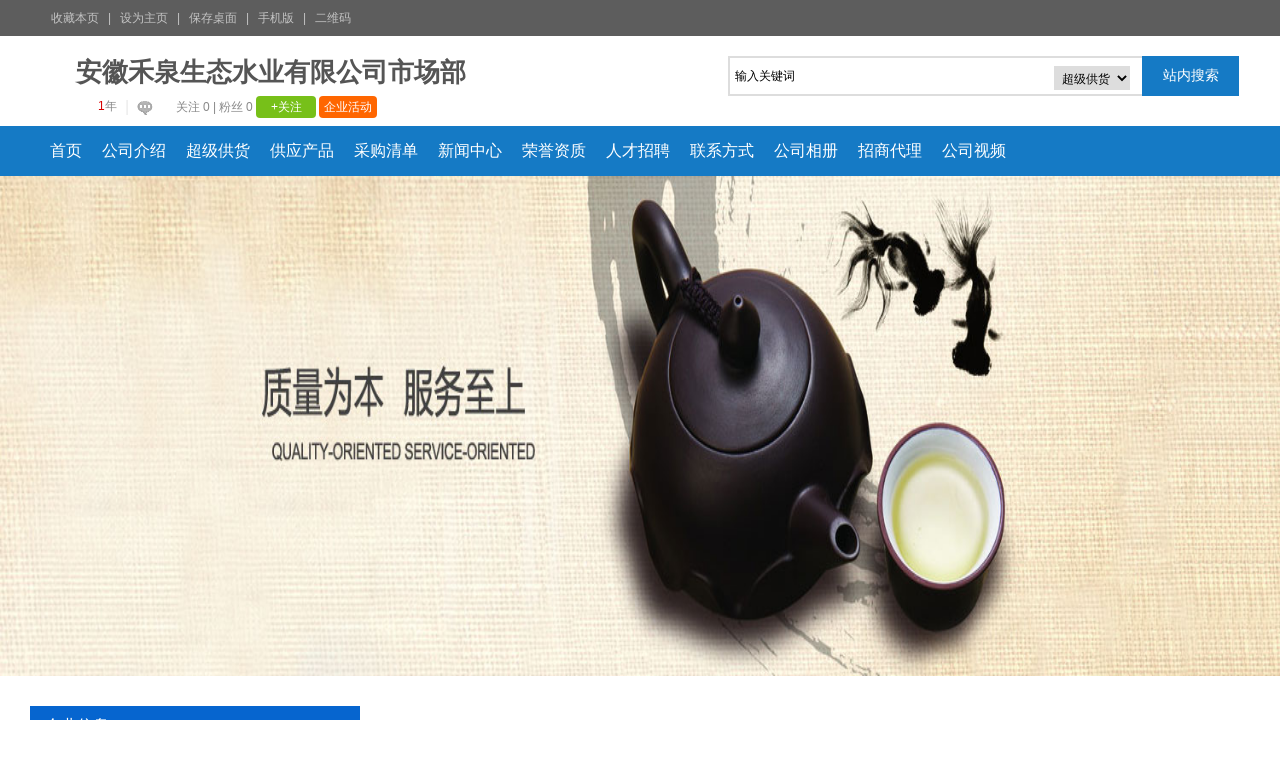

--- FILE ---
content_type: text/html;charset=UTF-8
request_url: https://www.zsq360.com/index.php?homepage=u1673255530&file=brand
body_size: 3373
content:
<!DOCTYPE html PUBLIC "-//W3C//DTD XHTML 1.0 Transitional//EN" "http://www.w3.org/TR/xhtml1/DTD/xhtml1-transitional.dtd">
<html xmlns="http://www.w3.org/1999/xhtml">
<head>
<meta http-equiv="Content-Type" content="text/html;charset=UTF-8"/>
<title>安徽禾泉生态水业有限公司市场部</title>
<meta name="keywords" content="安徽禾泉生态水业有限公司市场部,袋装饮用水"/><meta name="generator" content="DESTOON B2B - www.destoon.com"/>
<meta name="template" content="homepage205"/>
<meta http-equiv="mobile-agent" content="format=html5;url=https://www.zsq360.com/index.php?homepage=u1673255530&file=brand">
<link rel="stylesheet" type="text/css" href="https://www.zsq360.com/company/skin/common.css"/>
<link rel="stylesheet" type="text/css" href="https://www.zsq360.com/company/skin/home205/style.css"/>
<script type="text/javascript">window.onerror= function(){return true;}</script><script type="text/javascript" src="https://www.zsq360.com/lang/zh-cn/lang.js"></script>
<script type="text/javascript" src="https://www.zsq360.com/file/script/config.js"></script>
<script type="text/javascript" src="https://www.zsq360.com/file/script/jquery.js"></script>
<script type="text/javascript" src="https://www.zsq360.com/file/script/common.js"></script>
<script type="text/javascript" src="https://www.zsq360.com/file/script/page.js"></script>
<script type="text/javascript" src="https://www.zsq360.com/file/script/homepage.js"></script>
<script type="text/javascript">
GoMobile('https://www.zsq360.com/index.php?homepage=u1673255530&file=brand');
</script>
<link href="https://www.zsq360.com/company/skin/home205/base.css" rel="stylesheet" />
<link href="https://www.zsq360.com/company/skin/home205/blue.css" rel="stylesheet" />    
</head>
<body>
    <div class="head_bar">
        <div class="w1190">
            <div class="fl_l hide_yc">
<script type="text/javascript">addFav('收藏本页');</script> | 
<a href="https://www.zsq360.com/index.php?homepage=u1673255530" onclick="javascript:try{this.style.behavior='url(#default#homepage)';this.setHomePage(location.href);}catch(e){}return false;">设为主页</a>
| <a href="https://www.zsq360.com/api/shortcut.php?itemid=28198" rel="nofollow">保存桌面</a>
 | <a href="javascript:Go('https://www.zsq360.com/mobile/index.php?moduleid=4&username=u1673255530');">手机版</a> | <a href="javascript:Dqrcode();">二维码</a></div>
      <div id="destoon_qrcode" style="display:none;"></div>        </div>
    </div>
  
    <div class="top_search_wrap">
        <div class="w1200">
            <h1>
 
</h1>
            <div class="top_comp">
              <h2>安徽禾泉生态水业有限公司市场部</h2>
                <span class="xxt"><i>1</i>年</span>
                <span class="line">|</span>
                <a href="https://www.zsq360.com/member/chat.php?touser=u1673255530" target="_blank" rel="nofollow"><img src="https://www.zsq360.com/api/online.png.php?username=u1673255530&style=0" title="点击交谈/留言" alt="" align="absmiddle" onerror="this.src=DTPath+'file/image/web-off.gif';"/></a>                <span style="width:200px;padding-left:20px;line-height:20px;color:#888;">
  <i>关注 0</i> | 
  <i>粉丝 0</i>
  <input type="button" value="+关注" style="background:#77C019;color:#FFFFFF;width:60px;line-height:22px;border:none;border-radius:4px;text-align:center;" onclick="GZ('u1673255530');"/>  <input type="button" value="企业活动" style="padding:0 5px;background:#f60;color:#FFFFFF;line-height:22px;border:none;border-radius:4px;text-align:center;" onclick="Go('https://www.zsq360.com/index.php?homepage=u1673255530&file=exhibit');"/>
</span>            <a href="https://www.zsq360.com/form/show.php?itemid=7"><mark></amark></a></div>
            <div class="mem_search" style="position:relative;">
<form action="https://www.zsq360.com/company/home.php" onsubmit="return check_kw();">
<input type="hidden" name="action" value="search"/>
<input type="hidden" name="homepage" value="u1673255530"/>
<div class="search_box">
<input type="text" name="kw" value="输入关键词"  class="text" id="kw"  onfocus="if(this.value=='输入关键词')this.value='';"  maxlength="30" />
<input type="submit" value=" 站内搜索 "   class="submit border_line"/>
</div>
<div style="position:absolute;top:10px;right:110px;">
<select name="file">
<option value="mall">超级供货</option><option value="sell">供应产品</option><option value="buy">采购清单</option><option value="news">新闻中心</option><option value="job">人才招聘</option><option value="photo">公司相册</option><option value="info">招商代理</option><option value="video">公司视频</option></select>
</div>
</form>
            </div>
        </div>
    </div>
<!-- 导航 -->
<div class="mem_nav">
    <div class="w1200">
        <ul>
<li class=""><a href="https://www.zsq360.com/index.php?homepage=u1673255530">首页</a></li>
<li class=""><a href="https://www.zsq360.com/index.php?homepage=u1673255530&file=introduce">公司介绍</a></li>
<li class=""><a href="https://www.zsq360.com/index.php?homepage=u1673255530&file=mall">超级供货</a></li>
<li class=""><a href="https://www.zsq360.com/index.php?homepage=u1673255530&file=sell">供应产品</a></li>
<li class=""><a href="https://www.zsq360.com/index.php?homepage=u1673255530&file=buy">采购清单</a></li>
<li class=""><a href="https://www.zsq360.com/index.php?homepage=u1673255530&file=news">新闻中心</a></li>
<li class=""><a href="https://www.zsq360.com/index.php?homepage=u1673255530&file=honor">荣誉资质</a></li>
<li class=""><a href="https://www.zsq360.com/index.php?homepage=u1673255530&file=job">人才招聘</a></li>
<li class=""><a href="https://www.zsq360.com/index.php?homepage=u1673255530&file=contact">联系方式</a></li>
<li class=""><a href="https://www.zsq360.com/index.php?homepage=u1673255530&file=photo">公司相册</a></li>
<li class=""><a href="https://www.zsq360.com/index.php?homepage=u1673255530&file=info">招商代理</a></li>
<li class=""><a href="https://www.zsq360.com/index.php?homepage=u1673255530&file=video">公司视频</a></li>
       </ul>
    </div>
</div>
<!-- 轮播 -->
<!------------------------------->
<div class="bannerlist-container" data-inset="bannrShow" data-height="500" id="focusPicDIV">
  <ul>
  <li><a href='javascript:void(0);'><img src="https://www.zsq360.com/company/skin/home205/banner.jpg" width="100%" height="500px"/></a></li>
  </ul>
</div>
<div class="m_b30"></div>
<!-------------------------------->
<div class="m_b30"></div>
<div class="w1200 m_b30 clearfix">
<div class="left_side"><div class="m_b30 model_box">
            <div class="l_hd">
                <span class="adorn"></span><a>企业信息</a>
            </div>
            <div class="com_ifo">
                <h3>安徽禾泉生态水业有限公司市场部</h3>
                <dl>
                    <dt>信用指数</dt>
                    <dd class="level">0</dd>
                    <dt>企业类型</dt>
                    <dd>企业单位</dd>
                    <dt>经营模式</dt>
                    <dd>制造商,服务商</dd>
                    <dt>主营产品</dt>
                    <dd>袋装饮用水</dd>
                </dl>
            </div>
        </div>
<div class="m_b30 model_box">
<div class="l_hd"><span class="adorn"></span>新闻中心</div>
<div class="links">
<ul>
<li>暂无新闻</li>
</ul>
</div>
</div>
        <div class="m_b30 model_box">
            <div class="l_hd"><span class="adorn"></span>产品分类</div>
            <div class="product_nav">
 <dl>
<dt>暂无分类</dt>
                </dl>
 </div>
        </div><div class="m_b30 model_box" style="display:none">
            <div class="search_inside">
  <div class="search_t">
<form action="https://www.zsq360.com/company/home.php" onsubmit="return check_kw();">
<div class="search_type">
<select name="file">
<option  value="mall">超级供货</option><option  value="sell">供应产品</option><option  value="buy">采购清单</option><option  value="news">新闻中心</option><option  value="job">人才招聘</option><option  value="photo">公司相册</option><option  value="info">招商代理</option><option  value="video">公司视频</option></select>
</div>
<input type="hidden" name="action" value="search"/>
<input type="hidden" name="homepage" value="u1673255530"/>
<input type="text" name="kw" value="输入关键词" size="25" id="kw" class="inp" onfocus="if(this.value=='输入关键词')this.value='';"/>
<input type="submit" value=" 产品搜索 "class="btn"/>
</form>
</div>
</div>
</div><div class="m_b30 model_box">
<div class="l_hd"><span class="adorn"></span>友情链接</div>
<div class="links">
<ul>
 <li>暂无链接</li>
</ul>
</div>
</div>
</div>
<div class="right_side">
<div class="dsn" id="pos_show">您当前的位置：<a href="https://www.zsq360.com/index.php?homepage=u1673255530">首页</a> &raquo; <a href=""></a></div>
<div class="m_b30 con_box">
<div class="r_hd"></div>
 <div class="brief_con">
<table cellpadding="0" cellspacing="0" width="100%">
</table>
<div class="pages"><label title="共0条">第<em>1</em>页/共<span>0</span>页</label>&nbsp;&nbsp;<a href="https://www.zsq360.com/index.php?homepage=u1673255530&file=brand&page=1">&nbsp;首页&nbsp;</a> <a href="https://www.zsq360.com/index.php?homepage=u1673255530&file=brand&page=1">&nbsp;下一页&nbsp;</a><input type="hidden" id="destoon_next" value="https://www.zsq360.com/index.php?homepage=u1673255530&file=brand&page=1"/> <input type="hidden" id="destoon_previous" value="https://www.zsq360.com/index.php?homepage=u1673255530&file=brand&page=0"/><a href="https://www.zsq360.com/index.php?homepage=u1673255530&file=brand&page=0">&nbsp;上一页&nbsp;</a> <a href="https://www.zsq360.com/index.php?homepage=u1673255530&file=brand&page=0">&nbsp;尾页&nbsp;</a> <cite></cite><input type="text" class="pages_inp" id="destoon_pageno" value="1" onkeydown="if(event.keyCode==13 && this.value) {window.location.href='https://www.zsq360.com/index.php?homepage=u1673255530&file=brand&page={destoon_page}'.replace(/\{destoon_page\}/, this.value);return false;}"> <input type="button" class="pages_btn" value="GO" onclick="if(Dd('destoon_pageno').value>0)window.location.href='https://www.zsq360.com/index.php?homepage=u1673255530&file=brand&page={destoon_page}'.replace(/\{destoon_page\}/, Dd('destoon_pageno').value);"/></div>
</div>
</div>
</div>
</div>
    <div class="w1200 clearfix">
 
<div class="foot" id="foot">
<div>
&copy;2026 安徽禾泉生态水业有限公司市场部 版权所有&nbsp;&nbsp;
技术支持：<a href="https://www.zsq360.com/" target="_blank">你喝酒我买单</a>&nbsp;&nbsp;
访问量:3319&nbsp;&nbsp;<a href="https://www.zsq360.com/index.php?homepage=u1673255530">网站首页</a>&nbsp;&nbsp;
<a href="https://www.zsq360.com/member/">管理入口</a>&nbsp;&nbsp;
<a href="http://www.beian.miit.gov.cn" target="_blank"></a>
</div>
</div>
 </div>
 <script type="text/javascript" src="https://www.zsq360.com/company/skin/home205/slide.js"></script>
<script type="text/javascript" src="https://www.zsq360.com/company/skin/home205/shop10.js"></script>
 <script type="text/javascript">Dd('position').innerHTML = Dd('pos_show').innerHTML;</script>
</body>
</html>

--- FILE ---
content_type: text/css
request_url: https://www.zsq360.com/company/skin/home205/base.css
body_size: 3708
content:
@charset "utf-8";
/* CSS Document */
html {color:#000;overflow-y:scroll;}
html,body{height:100%; background:#fff;font: 12px/1.5 Helvetica,Tahoma,Arial,"宋体b8b\4f53",sans-serif;}
body, div, dl, dt, dd, ul, ol, li, h1, h2, h3, h4, h5, h6, pre, code, form, fieldset, legend, input, button, textarea, p, blockquote, th, td {margin:0;padding:0;}
table {border-collapse:collapse;border-spacing:0;font-size:inherit;font:100%;}
fieldset, img {border:none;}
img {-webkit-transition: -webkit-transform .2s linear;-moz-transition: -moz-transform .2s linear;-o-transition: -o-transform .2s linear;}
address, caption, cite, code, dfn, em, strong, th, var,i {font-style:normal;font-weight:normal;}
thead {display: table-header-group;vertical-align: middle;border-color: inherit;}
li {list-style:none;}
caption, th {text-align:left;}
q:before, q:after {content:'';}
abbr, acronym {border:none;font-variant:normal;}
sup {vertical-align:text-top;}
sub {vertical-align:text-bottom;}
input, button, textarea, select {font-family:inherit;font-size:inherit;font-weight:inherit;*font-size:100%;}
legend {color:#000;}
ins {text-decoration: none;}
del {text-decoration: line-through;}
small {font-size:100%;}
body {font:12px/1.5  simsun,Tahoma, Helvetica, Arial, sans-serif;line-height:1.231;}
select, input, button, textarea {font:100% Tahoma, Helvetica, Arial, sans-serif; border: none;}
pre, code, kbd, samp, tt {font-family:'Courier New', Courier, monospace;}
h1 {font-size:18px;}
h2 {font-size:16px;}
h3 {font-size:14px;}
h4 {font-size:12px;}
h5 {font-size:12px;}
h3 {font-size:12px;}
h1, h2, h3, h4, h5, h6, strong {font-weight:bold;}
a:link,a:visited {color:#000;text-decoration:none;}
a:hover,a:active {color:#000;text-decoration:underline;}
abbr, acronym {border-bottom:1px dotted;cursor:help;}
del {text-decoration:line-through;}
hr {color:#D1D7DC;background-color:#D1D7DC;border:none;height:1px;}
input[type="checkbox"] {margin: 0 2px 1px 3px;vertical-align: middle;}
*+html input[type="checkbox"] {margin: 0;}
input[type="text"],input[type="password"] {margin: 0 3px;*margin: -1px 3px -1px;padding: 3px 2px 0 3px;height: 16px;border: 1px solid #a7a6aa;background-color:#FFFFFF;}
input[type="image"]{vertical-align:middle;}
input[type="radio"] {margin: 0 2px 1px 3px;vertical-align: middle;}
*+html input[type="radio"] {margin: 0;}
* html input.text,* html input.password {margin: -1px 3px -1px;padding: 3px 2px 0 2px;height: 16px;border: 1px solid #a7a6aa;background-color:#FFFFFF;}
* html input.checkbox {margin: 0 0 -2px -1px;vertical-align: middle;}
* html input.radio {margin: 0 0 -2px -1px;vertical-align: middle;}
* html input.file {height: 20px;margin: -1px 3px -1px;}
* html fieldset label {vertical-align: bottom;}
textarea{margin: 0 3px;*margin: -1px 3px -1px;padding: 3px 2px 0 2px;width: 50%;height: 5em;border:1px solid #ccc;background-color:#f7f7f7;font-size:12px;}
button{background-color:#eee;border-top:1px solid #f0f0f0;border-left:1px solid #f0f0f0;border-bottom:1px solid #ccc;border-right:1px solid #ccc;height:20px;line-height:18px;font-size:12px;color:#000;overflow:visible;padding:0 10px;}
html[xmlns] button{padding-left:10px;padding-right:10px;}

.clearfix{clear:both;zoom:1;}
.clearfix:after{content: "";clear: both;display: block;visibility: hidden; height: 0;}
.w1190{width:1190px;margin:auto;}
.w1200{width:1200px;margin:auto;}
.hidden{display:none;}

::-webkit-input-placeholder { color:#bfbfbf; }
::-moz-placeholder { color:#bfbfbf; } /* firefox 19+ */
:-ms-input-placeholder { color:#bfbfbf; } /* ie */
input:-moz-placeholder { color:#bfbfbf; }










.fl_l{ float:left;}
.fl_r{ float:right;}
.m_t10{margin-top:10px;}
.m_t20{margin-top:20px;}
.main{ zoom:1;}
.h42{ height:42px;}











.head_bar{ background:#5d5d5d; width:100%; height:36px; line-height:36px; color:#c3c3c3;font-family:Helvetica,"宋体";}
.head_bar a{ margin:0 6px;}
.head_bar a:link,.head_bar a:visited {color:#c3c3c3;text-decoration:none;}
.head_bar a:hover,.head_bar a:active {color:#ff3900;text-decoration:none;}
.hide_yc{}

.top_nav{ width:100%; height:46px; line-height:46px; border-bottom:1px solid #efefef; color:#e8e8e8; box-shadow:0px 2px 8px rgba(100,100,100,.1); overflow:hidden;font-family:Helvetica,"宋体";}
.top_nav a{ margin:0 5px;}
.top_nav a:link,.top_nav a:visited {color:#868686;text-decoration:none;}
.top_nav a:hover,.top_nav a:active {color:#ff3900;text-decoration:none;}


.top_box{ height:115px;}
.top_box h1{ margin-top:36px; float:left;}
.top_box h2{ margin-top:36px; float:left; margin-left:15px;}


.searchbar { width: 630px;height: 64px; float:right; margin-top:24px;}
.search-tab {width: 630px;}
.search-tab li{float: left; height: 27px; line-height: 27px; font-size: 12px; margin: 0 7px; color:#e2e2e2;}
.search-tab li a {height: 27px; text-decoration:none;}
.search-tab a:link,.search-tab a:visited {color:#222;text-decoration:none;}
.search-tab a:hover,.search-tab a:active {color:#ff3900;text-decoration:none;}
.search-tab li.selected a{color: #ff3900}
.search-main { width: 630px; height: 40px; background-color: #ddd;}
.search-main input {float: left; outline:none;}
.search-main .text{padding: 0 0 0 5px; margin:2px 0 2px 2px; width:525px;height: 36px;line-height: 36px; border:none; background-color: #fff;}
.search-main .submit {margin: 0;width:98px; height: 40px;border: 0; cursor: pointer;background: #ff500b;font-size: 14px; color: #fff; font-family: 'Microsoft YaHei';}



.footer{ background:#2c2c2c; padding:40px 0 5px 0; display:inline-block; width:100%;}
.footer .foot_logo{ float:left; width:275px;}
.footer .foot_logo span{font-family: 'Microsoft YaHei'; font-size:18px; color:#848484; display:block; margin-top:40px;}
.footer .foot_logo b{ font-size:24px;color:#848484; display:block; margin-top:5px; font-family:'Georgia';}
.footer .foot_right{ width:915px; float:right;}
.footer .help{ width:100%; display:inline-block; margin-bottom:15px;}
.footer .help dl{ float:left; width:16.66%;}
.footer .help dt{ width:100%; display:block; font-size:14px; line-height:30px; border-bottom:1px solid #383838; color:#b5b5b5;}
.footer .help dt a{ color:#b5b5b5; text-decoration:none;}
.footer .help dd { display:block; padding-top:5px;}
.footer .help dd a{ display:block; line-height:26px; font-size:12px; color:#888; text-decoration:none;}
.footer .help dd img{ margin-top:8px;}
.footer .help a:hover{ color:#ff3900}
.footer .f_link{ padding-top:16px;border-top:1px solid #383838; width:auto; color:#666; line-height:24px;}
.f_link a:link,.f_link a:visited {color:#666;text-decoration:none;}
.f_link a:hover,.f_link a:active {color:#ff3900;text-decoration:none;}
.footer p{ color:#666; font-size:12px; line-height:24px;}
.footer p a{color:#666; margin-right:15px; text-decoration:none;}
.footer p a img{ vertical-align:middle;}
.footer .footheight{ clear:both; margin-top:20px;}
.footer .footheight a{ background:url(http://img.shoes.net.cn/footpic.png) no-repeat; height:30px; display:inline-block;}
.footer .footheight a.item1{ width:73px; background-position:0 0;}
.footer .footheight a.item2{ width:90px; background-position:-79px 0;}
.footer .footheight a.item3{ width:73px; background-position:-175px 0;}
.footer .footheight a.item4{ width:178px; background-position:-255px 0;}
.footer .footheight a.item5{ width:111px; background-position:-442px 0;}


.copy{ clear:both; text-align:center;}
.copy p{ color:#666; font-family:Helvetica,"宋体"}







/* 公用翻页组件*/
.pag_pages { display:block; text-align:center; margin-top:20px; margin-bottom:40px;}
.pag_pages a{display:inline-block; border:1px solid #e5e3e5; margin-right:7px; padding:0px 10px; line-height:26px; background:#fcfafc; font-size:16px;}
.pag_pages a:hover{ background:#ff3900; border:1px solid #ff3900; text-decoration:none;}
.pag_pages a.current{ background:#fef7fb; border:1px solid #ff3900; text-decoration:none;color:#ff3900;}
.pag_pages a:link,.pag_pages a:visited{ color:#666666;}
.pag_pages a:hover,.pag_pages a:active{color:#fff;}
.pag_pages .current:link{color:#ff3900;}
.pag_pages em{ color:#666; width:135px; display:inline-table;}
.pag_pages .num_input{ width:25px; line-height:22px; height:22px; border:1px solid #e5e3e5;}
.pag_pages .jump{ width:52px; height:26px; background:url(http://img.shoes.net.cn/jump.png) no-repeat; border:none; margin-top:1px; float:right; cursor:pointer;}

.pag_pages em {position:relative;}
.pag_pages em .below{ font-size:12px; position:absolute;background: #ffd;padding: 0 5px 0 5px;text-align:left;color: #c00;line-height: 19px;white-space: nowrap;border: 1px solid #f4c57a;left: 28px;top:24px;z-index:9999;}
.pag_pages em .below i {background: url(http://img.shoes.net.cn/icon_bg.png) 0 -310px;right:50px;top:-5px;display: block;width:7px;height: 5px;position: absolute;}





.yui3-aclist {position: absolute;z-index: 99;}
.yui3-aclist-content {border: solid 1px #ddd;background-color: #fff;-moz-box-shadow: 1px 1px 2px rgba(0,0,0,0.58);-webkit-box-shadow: 1px 1px 2px rgba(0,0,0,0.38); box-shadow: 1px 1px 2px rgba(0,0,0,0.38)}
.yui3-aclist-item-hover { background-color: #FBF4EE}
.yui3-aclist-item-active {background-color: #FDE3D6}
.yui3-aclist-content li {padding-top: 4px;padding-bottom: 4px}
.yui3-aclist-item .itemkey { display: inline}
.yui3-aclist-item .itemcount {float: right; padding-right: 4px;text-align: right; color: #999;cursor: default}
.yui3-aclist-item b { color: #666}





#gotop {position: fixed;display: block;cursor: pointer;width:54px;height:54px; right:10px; bottom:50px; background: url(http://img.shoes.net.cn/totop.png) no-repeat 0 0;/*_position: absolute;_top: expression(eval(document.documentElement.scrollTop + (document.documentElement.clientHeight - 100)));*/filter:alpha(opacity=20);-moz-opacity:0.2;-khtml-opacity: 0.2;opacity: 0.2;}








.bshare{ line-height:24px;}
.bshare em{ float:left;}
.bshare a {display:inline-block;width: 24px;height:24px;margin: 0 3px;text-indent: -999em;overflow: hidden;padding-left: 0; background:url(http://img.shoes.net.cn/brand/2014/share.png) no-repeat; cursor:pointer;}
.bshare a.bshare-qzone{ background-position:0 -144px;}
.bshare a.bshare-qqmb{ background-position:0 -168px;}
.bshare a.bshare-sinaminiblog{ background-position:0 -72px;}
.bshare a.bshare-renren{ background-position:0 -48px;}
.bshare a.bsshare-kaixin{ background-position:0 0;}
.bshare a.bsshare-qqyx{ background-position:0 -120px;}



.now_load{display:block; text-align:center; margin-top:20px; margin-bottom:40px; color:#f50; font-size:16px;}
/*banner CSS*/
.bannerlist-container{ position:relative; /*overflow:hidden;*/}
.bannerlist-container .banner-list{display:block; position:absolute; top:0px; bottom:0px; width:100%;}
.bannerlist-container .banner-list li{display:block; float:left; position:relative;}/*无缝隙*/
.bannerlist-container .banner-list li a{display:block; position:absolute; top:0px; bottom:0px; left:0px; right:0px;}
.bannerlist-container .lr-btn{ position:absolute; display:block; top:50%; width:82px; height:82px; margin-top:-40px; z-index:99; background-image:url("banner_btn.png"); background-repeat:no-repeat;}
.bannerlist-container .leftbtn{ left:30px; background-position:0 -80px;}
.bannerlist-container .rightbtn{ right:30px; background-position:-80px -80px;}
.bannerlist-container .leftbtn:hover{background-position:0 -0px;}
.bannerlist-container .rightbtn:hover{background-position:-80px -0px;}
.bannerlist-container .button-area{ position:absolute; height:30px; bottom:10px; left:0px; width:100%; text-align:center; z-index:66; }
.bannerlist-container .button-area a{ display:inline-block; width:14px; height:14px; margin:0 10px; vertical-align:middle; cursor:pointer; border-radius:50%; background:#ffffff; border:2px solid #faedc8;}
.bannerlist-container .button-area a.cur{ background:#7b2111;}


--- FILE ---
content_type: text/css
request_url: https://www.zsq360.com/company/skin/home205/blue.css
body_size: 8434
content:
@charset "utf-8";
/* CSS Document */

body{font-family: 'Microsoft Yahei';}
/* 公用 */
.m_b30{ margin-bottom:30px;}
.p_t30{ padding-top:30px;}
.h30{ height:30px;}
.h50{ height:50px;}



/* 头 */
.top_search_wrap{ height:90px;}
.top_search_wrap h1{ float:left; margin:17px 36px 0 0;}
.top_search_wrap .top_comp{ margin-top:20px; float:left;}
.top_search_wrap .top_comp h2{ color:#555; font-size:26px; display:block; margin-bottom:8px;}
.top_search_wrap .top_comp span.xxt{ background:url(http://img2.shoes.net.cn/member/orange/xxt_ic1.png) no-repeat left 2px; padding-left:22px; line-height:20px; display:inline-block; color:#888; float:left;}
.top_search_wrap .top_comp span.xxt i{ color:#d70000;}
.top_search_wrap .top_comp span.line{ margin:0 8px; color:#eaeaea; font-size:16px; float:left; padding-top:1px;}
.top_search_wrap .top_comp a.lxqq{ width:60px; height:20px; line-height:20px; display:block; background:url(http://img2.shoes.net.cn/member/orange/qq.png) no-repeat left 2px; float:left; cursor: pointer;}



.top_search_wrap .mem_search{ float:right; width:512px; margin-top:20px;}
.top_search_wrap .search_box{ width:512px; background:#ddd; height: 40px;}
.top_search_wrap .search_box .text{padding: 0 0 0 5px; margin:2px 0 2px 2px; width:407px;height: 36px;line-height: 36px; border:none; background-color: #fff; outline:none; float:left;}
.top_search_wrap .search_box .submit{margin: 0;width:98px; height: 40px;border: 0; cursor: pointer;background: #333; font-size: 14px; color: #fff; padding:0px;float:left;}
.top_search_wrap .search_box .border_line{ border-right:1px solid #fff;background: #157AC5;}





/* 店招 */
.dianzhao{ text-align:center;}


/* 导航 */
.mem_nav{ width:100%; height:50px; background:#157AC5;}
.mem_nav li{ float:left; line-height:50px; color:#fff;}
.mem_nav li a{color:#fff; font-weight:500; font-size:16px; text-decoration:none; display:block; padding:0 10px;}
.mem_nav li.active a{/*background: rgba(0,0,0,0.2);filter: progid:DXImageTransform.Microsoft.gradient(GradientType = 0,startColorstr = '#20000000',endColorstr = '#20000000') \9;*/ background:#333; color:#fff;}
.mem_nav li a:hover{ color:#fff; background:#333;}
.mem_nav li.active a:hover{color:#fff;}


/* 轮播 */
.focus{ width:100%; overflow:hidden; position:relative;}
.focus .mem_banner{ width:1920px; margin:0 auto; overflow:hidden; text-align:center;}
#ISL_Cont_c{ overflow:hidden;width:1920px;}
.focus .mem_banner li{ width:1920px; float:left; text-align:center; display:inline-block;}

.focus .scroll_Left,.focus .scroll_Right{ width:40%; height:100%; display:inline-block; z-index:999;position:absolute; top:0;}
.focus .scroll_Left{ left:130px;}
.focus .scroll_Right{ right:130px;}
.focus a.scrollLeft,.focus a.scrollRight{background:url(http://img2.shoes.net.cn/member/orange/focusbtn_lr.png) no-repeat; position:absolute; top:50%; display:block; width:60px; height:70px; cursor:pointer; z-index:999; opacity:.1;margin-top:-35px;}
.focus a.scrollLeft{ background-position:0 0; left:10px; }
.focus a.scrollRight{ background-position:-60px 0; right:10px;}
.focus .scroll_Left:hover a.scrollLeft,.focus .scroll_Right:hover a.scrollRight{opacity:.7;}



/* 自定义 */
.t_custom{ text-align:left; margin:10px auto; width:1200px; line-height:24px; font-size:14px; color:#666;}
.l_custom{ margin-top:20px; line-height:24px; font-size:12px; color:#666;}
.r_custom{ margin-top:20px; line-height:24px; font-size:12px; color:#666;}







/* 左侧 */
.left_side{ float:left; width:320px; margin-right:40px;}
.left_side1{ float:left; width:320px; margin-left:40px;}
.model_box{ position:relative;}
.model_box .l_hd{ height:40px; background:#0665cf
; color:#fff; line-height:40px; font-size:16px;font-family: 'Microsoft Yahei'; padding-left:5px;}
.model_box .l_hd a{ color:#fff; text-decoration:none;}
.model_box .adorn{ position:absolute; top:0; left:-10px; background:url('l_hd_blue.png') no-repeat; width:10px; height:46px; display:block;}
.icon {display: inline-block; vertical-align: middle; width: 30px;  height: 30px; background: url("icon.png") no-repeat;}
.zuan_icon { background-position: -150px -30px;}
.fl6 {font-size: 16px; vertical-align: middle;color: #333!important;}
.fr6{float: right;font-size: 16px;}
.red {color: red!important;font-size: 24px;}
/* 企业信息 */
.com_ifo{ margin-top:20px;}
.com_ifo h3{ font-size:18px; color:#555;font-family: 'Microsoft Yahei'; display:block;}
.com_ifo .xxt{ background:url(http://img2.shoes.net.cn/member/orange/xxt.png) no-repeat; height:40px; display:block; margin-top:10px;}
.com_ifo .xxt i{ padding:4px 0 0 82px; text-align:center; width:20px; display:block;color:#c1552a;}
.com_ifo dl{ border-top:1px solid #eee; line-height:30px; padding-top:10px; font-size:14px;}
.com_ifo dt{ float:left; width:75px; text-align:left; color:#666;display:inline-table;}
.com_ifo dd{ display:inline-table; width:240px; color:#666;}
.com_ifo .level{ color:#f10;}



/* 产品分类 */
.product_nav dl{line-height:36px; padding-top:10px; font-size:14px;}
.product_nav dt{ display:block; font-weight:bold; padding-left:10px; color:#666;}
.product_nav dd{ display:block; padding-left:30px; color:#666;}
.product_nav a{ color:#666; text-decoration:none; display:block;}
.product_nav a:hover{ color:#157AC5; text-decoration:none;}
.product_nav .active,.product_nav dt:hover,.product_nav dd:hover{ background:#f0f0f0 url(http://img2.shoes.net.cn/member/orange/right_ar.png) no-repeat 95% center;}


.search_inside{padding:30px 0 0 0; }
.search_t {height:34px;position:relative;z-index:99; }
.search_inside ul {cursor:pointer; display:inline-block;background-color:#fff; width:49px; float:left;border:1px solid #b8b8b8; border-right:none;}
.search_inside ul li { display:none;text-align:center;padding-right:7px; margin-left: -1px; background-color:#fff; border-left:solid 1px #b8b8b8;border-right:solid 1px #b8b8b8; color:#818181; margin-top:-2px;}
.search_inside ul li:hover{ background:#f1f1f1;}
.search_inside ul li:first-child{margin-top:0; position:relative;}
.search_inside ul li.active {display:block; background:none;}
.search_inside ul li.active:before{width:0px; height:0px; border-left:4px solid transparent; border-right:4px solid transparent; border-top:4px solid #818181; content:""; left:37px; top:12px; position:absolute;}
.search_inside ul li.up {display:block;background:none;}
.search_inside ul li.up:before{width:0px; height:0px; border-left:4px solid transparent; border-right:4px solid transparent; border-bottom:4px solid #818181; content:""; left:37px; top:12px; position:absolute;}
.search_inside ul li.active, .search_inside ul li.up {border:0;border-right:solid 1px #b8b8b8;}
.search_inside ul li:last-child {border-bottom:1px solid #b8b8b8;}
.search_inside input{width:166px;border:1px solid #b8b8b8; border-right:none; border-left:none; float:left; padding:0px; margin:0; outline:none;}
.search_t .delete{background:url(http://img2.shoes.net.cn/member/orange/seach_bg.png) no-repeat center center; width:32px; position:absolute; height:32px; top:0px; left:190px; display:inline-block; cursor:pointer;}
.search_inside .btn {width:80px; display:block; height:34px; float:left; background:#157AC5
;cursor:pointer; text-align:center; color:#fff; line-height:34px; font-size:16px;}
.search_inside ul,.search_inside input{line-height:32px; height:32px;}


.search_type {cursor:pointer; display:inline-block;background-color:#fff; width:72px; float:left;border:1px solid #b8b8b8; border-right:none;}
.search_type select {height:32px;line-height:34px;}
.search_up {border:0;border-right:solid 1px #b8b8b8;}





/* 推荐产品 */
.recom_product{ margin-top:20px;}
.recom_product li{ margin-bottom:10px; display:inline-block; width:100%;}
.recom_product li .pic{ float:left; width:95px; height:95px;margin-right:15px; border:1px solid #f0f0f0;}
.recom_product li .pic a{ width:95px; height:95px; display:table-cell; text-align:center; vertical-align:middle;}
.recom_product li .pic img{ vertical-align:middle;}
.recom_product li b{ font-size:14px; display:block; margin-top:15px; color:#4a4a4a;} 
.recom_product li b .rmb{font-family: arial; color:#f50; font-size:14px; font-weight:bold; margin-left:5px;}
.recom_product li p{ line-height:18px; font-size:14px; margin-top:5px; color:#666; display:block; text-decoration:none;}
.recom_product li p a{ color:#666; text-decoration:none;}
.recom_product li p a:hover{ color:#157AC5;}
.recom_product li .pic:hover{ border:1px solid #157AC5;}




/* 联系方式 */
.contact_way{ margin-top:20px;}
.contact_way dl{ line-height:26px; font-size:14px; color:#666;}
.contact_way dt{ width:55px; float:left;}
.contact_way dd{ width:265px; display:inline-table;}




/* 友情链接 */
.links{ margin-top:20px;}
.links li{ line-height:22px; font-size:14px; color:#666;}
.links li a{ color:#666; text-decoration:none;}
.links li a:hover{ color:#157AC5;}








/* 右侧 */
.right_side{ float:left; width:840px;}
.con_box { position:relative;}
.con_box .r_hd{ height:28px; border-bottom:2px solid #0665cf
; color:#0665cf
; line-height:28px; font-size:16px; font-family: 'Microsoft Yahei'; padding-left:5px; font-weight:bold;}
.con_box .r_hd a{ color:#0665cf
; text-decoration:none;}
.con_box .r_hd em{ margin:0 8px; color:#666;}

.sel_ject{ line-height:24px; font-size:14px;  outline:none; color:#666; position:absolute; left:92px; top:0px; z-index:99999;}
.sel_ject ul{ float:left;border:1px solid #ccc; height:24px; overflow:hidden;}
.sel_ject li{padding:0 30px 0 5px; height:24px; cursor:pointer;color:#0665cf
; background:#fff;}
.sel_ject li a{ color:#0665cf
; display:block;}
.sel_ject li a:hover{color:#555;}
.sel_ject li:first-child{ position:relative; }
.sel_ject li.active{ display:block; background:none;}
.sel_ject li.active:before{width:0px; height:0px; border-left:4px solid transparent; border-right:4px solid transparent; border-top:4px solid #0665cf
; content:""; right:10px; top:12px; position:absolute;}
.sel_ject .exit{float:left; }
.sel_ject .exit .close{ background:url(http://img2.shoes.net.cn/member/orange/seach_bg.png) no-repeat center center; height:24px; width:24px; display:block; border:1px solid #ccc; border-left:none;}




/* 简介 */
.brief_con{ line-height:30px; font-size:14px; color:#666; border-bottom:1px solid #eee; padding:15px 0; overflow:hidden;}
.brief_con p{ margin-bottom:10px;}
.brief_con a.more{ position:absolute; bottom:-12px; right:20px; display:block; height:13px; width:62px; background:url(http://img2.shoes.net.cn/member/orange/more_ar.jpg) no-repeat; z-index:999;}
.brief_con a.pack{ position:absolute; bottom:0px; right:20px; display:block; height:13px; width:62px; background:url(http://img2.shoes.net.cn/member/orange/pack_ar.png) no-repeat; z-index:999;}




/* 最新产品 */
.new_product{ width:100%; display:inline-block;}
.new_product li{ float:left; margin-right:10px; width:200px; margin-top:20px;}
.new_product li .pic{ border:1px solid #f0f0f0; width:199px; height:199px; overflow:hidden; display:table-cell; text-align:center; vertical-align:middle; font-size:0; line-height:0;}
.new_product li .pic img{ max-height:199px; max-width:199px;}
.new_product li b{ font-size:14px; display:block; color:#4a4a4a; margin:13px 0 0 5px; line-height:18px;} 
.new_product li b .rmb{font-family: arial; color:#f50; font-size:14px; font-weight:bold; margin-left:5px;}
.new_product li b a.inquiry{ float:right; line-height:18px; height:18px; background:#157AC5
; font-size:14px; color:#fff; padding:2px; text-decoration:none; font-weight:normal; text-align:center;border-radius:3px;}
.new_product li p{ height:40px; padding:0 5px; overflow:hidden; color:#666; line-height:20px; margin-top:10px; font-size:14px;}
.new_product li p a{ color:#666; text-decoration:none;}
.new_product li p a:hover{ color:#157AC5;}
.new_product li.last{margin-right:0; }
.new_product li:hover .pic{border:1px solid #157AC5
;}



/* 公司动态 */
.com_news{ width:100%; display:inline-block;}
.com_news li{ padding:30px 0; display:inline-block; width:100%; border-bottom:1px solid #eee;}
.com_news li img{ float:left; margin-right:15px;}
.com_news li h2{ color:#333; font-size:18px;font-family: 'Microsoft Yahei';}
.com_news li h2 a{ color:#333; text-decoration:none;}
.com_news li h2 a:hover{ color:#157AC5;}
.com_news li p{ color:#666; line-height:20px; font-size:14px; margin-top:8px;}
.com_news li span{ color:#999; font-size:14px; margin-top:8px; display:block;}
.com_news li span em{ margin-left:10px;}
.com_news li.last{ border-bottom:0;}
.com_news li:hover{ background:#f7f7f7;}







/* 企业形象 */
.com_image{ width:100%; display:inline-block;}
.com_image ul{ clear:both;}
.com_image li{ width:260px; margin-right:15px; float:left; margin-top:20px;}
.com_image li a.pic{ width:258px; height:198px; display:table-cell; text-align:center; vertical-align:middle; border:1px solid #f1f1f1; overflow:hidden; font-size:0; line-height:0;}
.com_image li p{ height:36px; line-height:36px; color:#666; text-align:center; width:100%; overflow:hidden; font-size:14px;s}
.com_image li p a{ color:#666;}
.com_image li.last{ margin-right:0;}
.com_image li a.pic:hover{  border:1px solid #157AC5;}





/* 企业招聘 */
.com_job{ width:100%; display:inline-block; margin-top:15px;}
.com_job table{ width:100%;}
.com_job table td{ line-height:28px; font-size:14px; color:#666; padding-left:5px; border-bottom:1px solid #f1f1f1;}
.com_job thead td{ line-height:30px; font-size:14px; color:#333; background:#eee;}
.com_job thead td a{ color:#666; text-decoration:none;}
.com_job thead td a:hover{ color:#157AC5;}
.com_job table tr:nth-child(even){background:#f7f7f7;}




/* 企业求购 */
.com_buy{ width:100%; display:inline-block; margin-top:15px;}
.com_buy li{ float:left; width:48%; padding:0 1%; line-height:28px; border-bottom:1px dotted #f1f1f1; font-size:14px;color:#666;background:url(http://img2.shoes.net.cn/member/orange/gr_dian.jpg) no-repeat left center;}
.com_buy li a{color:#666; text-decoration:none;}
.com_buy li a:hover{ color:#157AC5
;}











/* 留言 */
.home_message{ width:100%; background:#eee; padding:50px 0; display:inline-block; margin:0 auto; text-align:center;}
.mess_box{ width:725px;}




/* 面包 */
.blklink{ height:50px; line-height:50px; text-align:left; color:#666; font-size:14px;}
.blklink a{color:#666; text-decoration:none;}
.blklink a:hover{ color:#157AC5
}







/* 产品列表 */
.shoe_nav{ margin-top:15px; line-height:28px; clear:both;}
.shoe_nav a{ color:#666; width:210px; float:left; font-size:16px;}
.shoe_nav a:hover,.shoe_nav a.active{ color:#157AC5
; text-decoration:none;}



.pro_box_sear{ padding:15px 0 40px 0; clear:both; height:34px; width:100%;}
.product_search{ position:relative; height:34px;}
.product_search input{width:270px;border:1px solid #b8b8b8; border-right:none; float:left; padding:0 0 0 5px; margin:0; outline:none;}
.product_search .delete{background:url(http://img2.shoes.net.cn/member/orange/seach_bg.png) no-repeat center center; width:32px; position:absolute; height:32px; top:0px; left:250px; display:inline-block; cursor:pointer;}
.product_search .btn {width:100px; display:block; height:34px; float:left; background:#157AC5
;cursor:pointer; text-align:center; color:#fff; line-height:34px; font-size:16px;}
.product_search ul,.product_search input{line-height:32px; height:32px;}








/*筛选*/
.screening{ height:24px; background:#f5f7f6; width:100%; padding:12px 0;font-family: 'Microsoft Yahei';}
.screening .order{ float:left;;line-height:24px;}
.screening .order dt{ float:left; margin-left:10px; color:#666;}
.screening .order dd{ float:left; width:50px; text-align:center;}
.screening .order dd a{ color:#999; text-decoration:none;}
.screening .order dd.curr a{ color:#222;}
.screening .order dd.price{ background:url(http://img2.shoes.net.cn/member/orange/price.png) no-repeat; background-position:38px 7px;}
.screening .order dd.up{background-position:38px -23px;}
.screening .order dd.down{background-position:38px -52px;}

.screening .pagin_top{ float:right;line-height:24px; margin-right:10px;}
.screening .pagin_top .num{ width:30px; height:18px; border:1px solid #ddd; outline:none; line-height:16px;}
.screening .pagin_top a{ margin:0 5px; color:#999; text-decoration:none; font-size:13px;}
.screening .pagin_top a.current,.screening .pagin_top a:hover{ color:#444;}

.pagin_footer{ margin-top:30px; padding-top:20px; border-top:1px solid #eaeceb; width:100%; display:inline-block;}
.pagin_footer em.pag_num{ float:left; width:300px; color:#666;}
.pagin_footer .pag_ka{ float:right;font-family: 'Microsoft Yahei';}
.pagin_footer .pag_ka a{ line-height:20px; padding:0 6px; color:#222; display:inline-block; text-decoration:none; font-size:13px; margin:0 3px;}
.pagin_footer .pag_ka a.current,.pagin_footer .pag_ka a:hover{ background:#157AC5
; color:#fff;}





/* 产品详细 */
.mod_bd{margin-bottom:20px;zoom: 1;display: inline-block;width:100%; overflow:hidden;}
.d_gallery{ width:502px; float:left;}
.d_gallery .big_pic{ float:left; width:420px; height:420px; border:1px solid #f0f0f0;}
.d_gallery .big_pic span{ width:420px; height:420px; display:table-cell; text-align:center; vertical-align:middle;}
.d_gallery .big_pic span img{ vertical-align:middle;}
.d_gallery .min_pic{ margin-left:3px; float:left; width:77px;}
.d_gallery .min_pic li{width:77px; height:77px; margin-bottom:3px; }
.d_gallery .min_pic li em{width:75px; height:75px; border:1px solid #f0f0f0; font-size:0; line-height:0; display:table-cell; text-align:center; vertical-align:middle; cursor:pointer;}
.d_gallery .min_pic li.active em{border:1px solid #157AC5
;}

.d_property{ float:left; width:660px; margin-left:35px;}
.d_property h1{ height:48px; border-bottom:1px solid #eaeceb; line-height:24px; font-size:18px; color:#666;}
.d_property dl{ margin-top:25px; font-size:14px; line-height:30px;}
.d_property dt{ float:left; color:#666; width:90px; text-align:right; padding-right:10px;}
.d_property dd{ overflow:hidden; width:560px; display:inline-table;color:#555;}
.d_property dd.rmb{font-family: arial;color: #f50;font-size:20px;font-weight: bold;}
.d_property dd.cn{color: #f50;font-size:14px;font-weight: bold;}

.d_btn{ margin-top:25px;}
.d_btn a.inquiry_btn{ width:170px; height:48px; background:#157AC5
; color:#fff; font-size:18px; text-align:center; line-height:48px; display:inline-block;border-radius:3px; text-decoration:none;}
.d_btn a.colle_btn{width:166px; height:44px; border:2px solid #ffc5a2; color:#ff712b; font-size:18px; text-align:center; line-height:44px; display:inline-block;border-radius:3px; margin-left:20px;text-decoration:none; text-indent:2em; background:#fff url(http://img2.shoes.net.cn/member/orange/colle_bg.png) no-repeat 40px 12px;}

.d_share{ margin-top:25px;}
.d_share em{ float:left; line-height:22px; color:#666;}



.attributes{ padding:15px; border-bottom:2px solid #eaeceb;}
.attributes table{ width:100%; color:#999; font-size:14px;font-family: 'Microsoft Yahei';}
.attributes td{ line-height:30px; text-align:left;}


.pic_show{ margin:20px auto; width:100%; font-size:16xp; color:#666; line-height:24px; text-align:left; overflow:hidden;}
.pic_show img{ padding-top:20px; float:none;}







/* 联系方式页面 */
.contact_way_info{ margin-top:20px; position:relative;}
.contact_way_info h2{ font-size:18px; color:#555; margin-bottom:10px;}
.contact_way_info dl{ font-size:14px; color:#666; line-height:26px;}
.contact_way_info dt{ float:left; width:65px;}
.contact_way_info dd{ overflow:hidden; display:inline-table; width:740px;}

.contact_way_info .erweima{ position:absolute; top:10px; right:10px; width:150px;}
.contact_way_info .erweima .pic{ width:150px; height:150px; margin-bottom:10px;}
.contact_way_info .erweima .pic img{ width:150px;}
.contact_way_info .erweima p{ width:100%; text-align:center; line-height:18px; font-size:14px;}

.ditu{ margin:20px auto; text-align:center;}





/* 企业档案式页面 */
.com_profile{ padding:15px 0; position:relative; color:#666;}
.com_profile p{ height:22px; line-height:22px;}
.com_profile b{ color:#666; font-size:16px;}
.com_profile .xxt{ padding-left:50px; color:#888; background:url(http://img2.shoes.net.cn/member/orange/xxt_ic1.png) no-repeat 30px center;line-height:22px; height:22px; display:inline-block;}
.com_profile .xxt i{ color:#d70000;}
.com_profile .integrity{ margin-right:30px;}
.com_profile .prestige{ margin-top:2px; padding-bottom:15px; border-bottom:1px solid #eee;}
.com_profile .integrity em{ background:url(http://img2.shoes.net.cn/member/orange/integrity.png) no-repeat; width:138px; height:22px; display:inline-block;}
.com_profile .integrity em.cent10{ background-position:0 15px;}
.com_profile .integrity em.cent9{ background-position:0 -11px;}
.com_profile .integrity em.cent8{ background-position:0 -37px;}
.com_profile .integrity em.cent7{ background-position:0 -63px;}
.com_profile .integrity em.cent6{ background-position:0 -89px;}
.com_profile .integrity em.cent5{ background-position:0 -115px;}
.com_profile .integrity em.cent4{ background-position:0 -141px;}
.com_profile .integrity em.cent3{ background-position:0 -167px;}
.com_profile .integrity em.cent2{ background-position:0 -193px;}
.com_profile .integrity em.cent1{ background-position:0 -219px;}
.com_profile .level em{ margin-left:5px; color:#157AC5
;}
.com_profile .status{ background:url(http://img2.shoes.net.cn/member/orange/status_icon.png) no-repeat left center; position:absolute; font-size:16px; font-weight:bold; padding-left:30px; line-height:20px; height:20px; color:#157AC5
; top:28px; right:5px;}
.com_profile dl{ width:100%; padding-top:15px; line-height:24px;}
.com_profile dt{ width:60px; float:left; border-right:5px solid #e9eef1;}
.com_profile dd{ width:760px; margin-left:10px; display:inline-table; overflow:hidden;}



.attest_info{ padding:15px 0; color:#666; width:100%; display:inline-block;}
.attest_info dl{line-height:24px;}
.attest_info dt{ float:left; width:60px; border-right:5px solid #e9eef1; margin-bottom:10px;}
.attest_info dd{ float:left; width:285px; display:inline-block; overflow:hidden; min-height:24px; line-height:24px; padding-right:60px;margin-bottom:10px;margin-left:10px;}
.attest_info table{line-height:18px; width:100%; font-size:14px;}
.attest_info th{ width:90px; padding-right:5px;  border-right:5px solid #e9eef1; vertical-align:top; padding-bottom:15px;}
.attest_info td{width:260px; padding-right:50px; padding-bottom:10px; padding-left:10px; vertical-align:top;padding-bottom:15px;}

.text_info{ text-align:left; line-height:24px; color:#666; padding:15px 0;}







/* 荣誉式页面 */

.that_book{padding:25px 0; color:#666; width:100%; display:inline-block;}
.that_book h1{ width:100%; display:inline-block; margin:20px 0;}
.that_book ul{ border-bottom:2px solid #eee; display:inline-block; width:100%;}
.that_book li{ margin-right:12px; /*width:201px; height:312px; */float:left; margin-bottom:20px;}
.that_book li .pic{ /*width:199px; height:199px;*/ border:1px solid #eee; display:table-cell; text-align:center; vertical-align:middle;}
.that_book li dl{ height:110px; width:100%; line-height:22px; margin-top:5px; overflow:hidden;}
.that_book li dt{ width:65px; float:left;}
.that_book li dd{ display:inline-table; overflow:hidden; width:136px;}
.that_book li.last{ margin-right:0;}
.that_book li p{ text-align:center; height:30px; line-height:30px; font-size:14px;}
.that_book li .pic:hover{box-shadow:0px 0px 5px rgba(100,100,100,.3);}







/* 在线询价 */

.online_inquiry{ padding:15px 0; width:100%;}
.online_inquiry dl{ line-height:48px; color:#666;}
.online_inquiry dt{ width:60px; margin-right:10px; text-align:right; float:left;}
.online_inquiry dd{ display:inline-table; overflow:hidden; width:770px;}
.online_inquiry .text_input{ padding:0 0 0 5px; margin:0; border:1px solid #bebebe; height:30px; line-height:30px; outline:none; width:220px;}
.online_inquiry .text_textarea{ width:222px;border:1px solid #bebebe; background:#fff; outline:none; margin:7px 0 0 0;}
.online_inquiry em { padding-left:18px; margin-left:5px;display:inline-block; line-height:22px; background:url(http://img2.shoes.net.cn/member/orange/tips.png) no-repeat; color:#999;}
.online_inquiry em.sigh{ background-position:0 1px;}
.online_inquiry em.err{ background-position:0 -20px;}
.online_inquiry em.success{ background-position:0 -40px;}

.sub_btn{ margin:30px 0 0 70px;}
.sub_btn .inquiry_button{ background:#157AC5
; color:#fff; width:100px; height:34px; text-align:center; border:none; line-height:34px; cursor:pointer; display:inline-block; text-decoration:none;}







/* 图片详细 */
.pic_details{ margin:20px; text-align:center;}
.pic_details img{ max-width:800px;}
.pic_details b{color:#666; line-height:30px; text-align:center; display:block; margin-bottom:20px;}
.pic_details .explain{ color:#666; line-height:24px; text-align:left;}
.pic_details dl{ color:#666; margin-top:15px; line-height:26px;}
.pic_details dt{ width:390px; text-align:right; padding-right:10px; float:left;}
.pic_details dd{ width:400px; display:inline-table; overflow:hidden; text-align:left;}






/* 招聘详细 */
.exp_job{ margin:20px 10px; overflow:hidden;}
.exp_job table{ width:100%; line-height:30px; font-size:14px;}
.exp_job table th{ background:#f0f0f0; width:115px; padding-right:5px; text-align:right; border-bottom:1px solid #fff; color:#333; font-weight:bold;}
.exp_job table td{ width:275px; padding-left:5px; text-align:left; color:#666;}




/* 新闻详细 */
.exp_news{ margin:20px 10px;}
.exp_news h1{ font-size:18px; font-family: 'Microsoft Yahei'; color:#333; margin-bottom:10px; text-align:center;}
.exp_news .con_box{ font-size:14px; color:#666; line-height:24px;}
.exp_news .con_box p{ margin-bottom:15px;}
.exp_news .tit_bar{ text-align:left; margin-bottom:15px;font-family: 'Microsoft Yahei';}
.exp_news .tit_bar span {color: #333;font-size: 14px;margin-right: 25px;display: inline-table;line-height: 20px;}
.exp_news .tit_bar span.num {background: url(http://img2.shoes.net.cn/member/orange/eye.png) no-repeat left center;padding-left: 25px;}



/* 供应详细 */
.d_supply{ width:100%; margin-bottom:20px; display:inline-block;}
.d_supply h1{ height:45px; border-bottom:1px solid #eaeceb; color:#666; font-size:18px;}
.d_supply .tu_l{ float:left; margin:30px 30px 0 0;}
.d_supply .tu_l li{ float:left; width:120px; height:120px; border:1px solid #f1f1f1; margin-right:10px;}
.d_supply .tu_l li em{ width:120px; height:120px; text-align:center; vertical-align:middle; display:table-cell;}
.d_supply .pub_time{ margin:32px 0 0 0;}
.d_supply .pub_time span{ display:block; color:#666; line-height:22px; font-size:14px;}







/* 底部 */
.mem_footer{ padding:30px 0;display:inline-block; width:100%;}
.mem_footer .f_zuo{ color:#9c9c9c; width:320px; float:left; line-height:24px;}
.mem_footer .f_you{ color:#9c9c9c; width:440px; float:left; line-height:24px; font-size:14px; color:#333;}
.mem_footer .f_you dt{ float:left; width:90px;}
.mem_footer .f_you dd{ display:block;overflow: hidden;}
.mem_footer .f_you dd a{ width:110px; float:left; color:#9c9c9c; text-decoration:none;}
.mem_footer .f_you dd a:hover{ color:#f50;}






/*灰色div*/
.grediv{ width:100%;  color:#fff; position:absolute; left:0; top:0; text-align:center;background: rgba(0,0,0,0.4);
filter: progid:DXImageTransform.Microsoft.gradient(GradientType = 0,startColorstr = '#40000000',endColorstr = '#40000000') \9; font-size:20px;}
.grediv a{ display:block; color:#fff;}





/* 商铺设置 */
.set_shop{ position:fixed; top:150px; left:20px; z-index:9999;}
.set_shop ul{ width:120px; border:1px solid #d9d9d9; border-bottom:none;}
.set_shop ul li{ color:#9c9c9c; border-bottom:1px solid #d9d9d9; height:35px; line-height:35px; cursor:pointer;}
.set_shop ul li a{ padding-left:30px; text-align:left; background:#f5f5f5 url(http://img2.shoes.net.cn/member/orange/set_icon.png) no-repeat; display:block; text-decoration:none;}
.set_shop ul li a:hover{background:#9c9c9c url(http://img2.shoes.net.cn/member/orange/set_icon_hover.png) no-repeat; color:#fff;}
.set_shop ul li a.item1{ background-position:6px 8px;}
.set_shop ul li a.item2{ background-position:6px -25px;}
.set_shop ul li a.item3{ background-position:6px -58px;}




















/*对话留言组件*/
.taotaoim {
	position:fixed!important;
	position:absolute;
	top:100px;
	right:10px;
	width:150px;
	z-index:100000;
}
.taotaoim-minibar {
	background:url(http://img.shoes.net.cn/taotaoim/minibar.png) no-repeat;
	width:27px;
	height:110px;
	right:0;
	cursor:pointer;
	position:absolute;
}
.taotaoim-minibar a{
	display:block;
	position:absolute;
	width:16px;
	height:17px;
	margin:3px 0 0 5px;
	text-indent:-9999em;
}
.taotaoim-sidebar {
	width:150px;
	position:absolute;
}
.taotaoim-sidebar em {
	font-style:normal;
}
.taotaoim-sidebar-hd {
	background:url(http://img.shoes.net.cn/taotaoim/sidebar_top.png) no-repeat;
	padding:0 10px;
	text-indent:-9999em;
	height:28px;
}
.taotaoim-sidebar-bd {
	background:#2570A4 url(http://img.shoes.net.cn/taotaoim/sidebar_bg.png) top repeat-x;
	padding:4px;
	width:142px;
}
.taotaoim-sidebar-bt {
	background:url(http://img.shoes.net.cn/taotaoim/sidebar_bottom.png) center top no-repeat;
	height:1px;
	font-size:0;
	line-height:0;
}
.taotaoim-sidebar-ft {
	position:absolute;
	top:5px;
	right:4px;
}
.taotaoim-sidebar-ft a {
	display:block;
	width:16px;
	height:17px;
	text-indent:-9999em;
	overflow:hidden;
}
.taotaoim-tipbox .taotaoim-tipbox-top {
	background:Url(http://img.shoes.net.cn/taotaoim/tipbox_top.png) no-repeat;
	height:3px;
	line-height:0;
	font-size:0;
}
.taotaoim-tipbox .taotaoim-tipbox-bd {
	line-height:16px;
	padding:2px 5px 3px;
	background:#F9F6E1 url(http://img.shoes.net.cn/taotaoim/tipbox_bg.png) center repeat-x;
	color:#4E4E4E;
	width:132px;
}
.taotaoim-tipbox .taotaoim-tipbox-bottom {
	background:url(http://img.shoes.net.cn/taotaoim/tipbox_bottom.png) center top no-repeat;
	height:1px;
	line-height:0;
	font-size:0;
}
.taotaoim-buttons {
	overflow:hidden;
	width:142px;
	height:44px;
	position:relative;
	margin-top:-1px;
}
.taotaoim-buttons ul {
	position:relative;
	margin-left:-6px;
	zoom:1;
}
.taotaoim-buttons li {
	float:left;
	margin-left:7px;
	display:inline;
	width:67px;
}
.taotaoim-buttons li i {
	display:block;
	height:14px;
}
.taotaoim-buttons li.active .taotaoim-qiatan {
	background:url(http://img.shoes.net.cn/taotaoim/tipbox_ar.png) 26px 0 no-repeat;
}
.taotaoim-buttons li.active .taotaoim-liuyan {
	background:url(http://img.shoes.net.cn/taotaoim/tipbox_ar.png) 26px 0 no-repeat;
}
.taotaoim-buttons a {
	display:block;
	width:67px;
	height:30px;
	background:url(http://img.shoes.net.cn/taotaoim/buttons.png) no-repeat;
	text-indent:-9999em;
}
.taotaoim-buttons .btn-qiatan {
	background-position:0 -30px;
}
.taotaoim-buttons .btn-liuyan {
	background-position:-68px -30px;
}
.taotaoim-buttons li.active .btn-qiatan {
	background-position:0 0;
}
.taotaoim-buttons li.active .btn-liuyan {
	background-position:-68px 0;
}
.taotaoim-qqlist {
	background:#fff;
	border-top:2px solid #C2C2C2;
	padding:4px;
	margin-top:8px;
}
.taotaoim-qqlist img {
	float:left;
}
.taotaoim-qqlist li {
	padding:3px 0;
	color:#D25F1A;
	width:134px;
	vertical-align:top;
}
.taotaoim-qqlist li:after {
	content: "";
	clear: both;
	display: block;
	visibility: hidden;
	height: 0;
}
.taotaoim-qqlist li span {
	float:left;
	margin-top:2px!important;
	margin:3px 0 0 3px;
	line-height:16px;
	font-family:simsun;
	cursor:pointer;
}
.taotaoim-qqlist .btn-card {
	background:url(http://img.shoes.net.cn/taotaoim/btn_card.png) no-repeat;
	padding:1px;
	height:14px;
	width:29px;
	line-height:16px;
	text-align:center;
	float:right;
	margin-top:2px;
	overflow:hidden;
}
.taotaoim-qqlist a:link,.taotaoim-qqlist a:visited{color:#D25F1A;text-decoration:none;}
.taotaoim-qqlist .btn-card:link, .taotaoim-qqlist .btn-card:visited {
	color:#AC670B;
	text-decoration:none;
}
.taotaoim-box {
	width:338px;
	display:none;
	position:absolute;
	top:0;
	left:-358px;
	z-index:2;
	-webkit-border-radius:5px;
	-moz-border-radius:5px;
	border-radius:5px;
	box-shadow:0 0 5px #666;
	-moz-box-shadow:0 0 5px #666;
	-webkit-box-shadow:0 0 5px #666;
	behavior:url(http://img.shoes.net.cn/js/pie.htc);
}
.taotaoim-box .hd {
	background:url(http://img.shoes.net.cn/taotaoim/card_top.png) no-repeat;
	height:30px;
	width:318px;
	padding:0 10px;
	behavior:url(http://img.shoes.net.cn/js/pie.htc);
}
.taotaoim-box .hd em {
	font-style:normal;
	color:#fff;
	font-weight:bold;
	font-size:14px;
	line-height:30px;
}
.taotaoim-box .bd {
	background:#F0F0F0;
	border:1px solid #fff;
	-webkit-border-radius:0 0 5px 5px;
	-moz-border-radius:0 0 5px 5px;
	border-radius:0 0 5px 5px;
	padding:10px;
	behavior:url(http://img.shoes.net.cn/js/pie.htc);
}
.taotaoim-box td{line-height:18px;color:#5E5E5E;vertical-align:top;font-family:simsun;}
.taotaoim-box .bd div{border-bottom:1px solid #CDCDCD;padding-bottom:5px;}
.taotaoim-box .bd div:after{content: "";
	clear: both;
	display: block;
	visibility: hidden;
	height: 0;}
.taotaoim-box .xxt{float:right;line-height:16px;font-size:13px;font-family:simsun;color:#8C8C8C;padding-top:7px;}
.taotaoim-box .xxt img{float:left;}
.taotaoim-box .xxt span{float:left;padding:5px;}
.taotaoim-box .xxt em{background:url(http://img.shoes.net.cn/taotaoim/year_bg.png) no-repeat;width:19px;height:13px;display:inline-block;color:#fff;font-style:normal;text-align:center;font-weight:bold;margin:0 2px;line-height:14px;font-size:12px;}
.taotaoim-box .contact{font-size:24px;color:#2C76AC;font-family:"Microsoft Yahei";}
.taotaoim-box .contact em{padding:0 10px;font-size:14px;color:#4E4E4E;font-style:normal;font-family:simsun;}
.taotaoim-box .bd p{font-size:16px;color:#317BA8;padding:10px 0 5px;}
.taotaoim-box .ft {
	position:absolute;
	top:0;
	right:0;
	border-bottom:none!important;
}
.taotaoim-box .ft a {
	display:block;
	width:35px;
	height:30px;
	text-indent:-9999em;
	overflow:hidden;
}





--- FILE ---
content_type: application/javascript
request_url: https://www.zsq360.com/company/skin/home205/shop10.js
body_size: 555
content:
// JavaScript Document

$(function(){
	/*多个焦点图*/
	var banner=new listBanner($("div[data-inset='bannrShow']"));
	banner.init();
	 
	 /*精品推荐*/
	$(".recommend-container .item-box").hover(function(){
		var img=$(this).find("img").attr("src");
		$(this).find(".text-bg").stop().animate({opacity:1},400);
		$("#RecommendImg").find("img").attr("src",img);
	},function(){
		$(this).find(".text-bg").stop().animate({opacity:0},400);
	});
	
	/*热销产品*/
	$("#SellingBox .pic-box").hover(function(){
		$(this).find(".text-bg").stop().animate({opacity:1},400);
	},function(){
		$(this).find(".text-bg").stop().animate({opacity:0},400);
	});

	/**/

});

--- FILE ---
content_type: application/javascript
request_url: https://www.zsq360.com/file/script/config.js
body_size: 140
content:
var DTPath = "https://www.zsq360.com/";var DTMob = "https://www.zsq360.com/mobile/";var SKPath = "https://www.zsq360.com/skin/default/";var MEPath = "https://www.zsq360.com/member/";var DTEditor = "ueditor";var CKDomain = ".zsq360.com";var CKPath = "/";var CKPrex = "Dcr_";

--- FILE ---
content_type: application/javascript
request_url: https://www.zsq360.com/company/skin/home205/slide.js
body_size: 1343
content:
// JavaScript Document

    function listBanner(eve){
		this.banner_box=eve;
        this.defaults = {
            width:$(window).width(),
            height:eve.attr("data-height")!=null&&eve.attr("data-height")!=""? eve.attr("data-height"):800,
            zindex:0,
			length:eve.find("li").length,
			set:null,
			bool:false
        }
	}
	
	listBanner.prototype={
		
		//开始
		init:function(){
			this.resize();
			this.addClass();
			this.leftRightBtn();
			this.cssStyle();
			this.clickBtn();
			this.set();
		},
		
		//浏览窗口拉大缩小事件
		resize:function(){
			var e=this;
			$(window).resize(function(){
				e.defaults.width=$(window).width();
				e.cssStyle();
			});	
		},
		
		//添加左右按钮
		leftRightBtn:function(){
			if(this.defaults.length>1)
			{
				var left_right_btn="<a href='javascript:void(0);' class='lr-btn leftbtn'></a><a href='javascript:void(0);' class='lr-btn rightbtn'></a><div class='button-area'>";
				for(var i=0;i<this.defaults.length;i++)
				{
					if(i==this.defaults.zindex)
					{
						left_right_btn+="<a class='cur'></a>";
					}else
					{
						left_right_btn+="<a></a>";
					}
				}
				left_right_btn+="</div>";
				
				this.banner_box.append(left_right_btn);
			}
		},
		
		//添加class
	   addClass:function(){
			this.banner_box.find("ul").addClass("banner-list");
		},
		
		//添加样式
		cssStyle:function(){
			this.banner_box.css({"height":this.defaults.height+"px"});
			this.banner_box.find("ul").css({"width":this.defaults.width*this.defaults.length,"height":this.defaults.height+"px"});
			for(var i=0;i<=this.defaults.length;i++)
			{
				this.banner_box.find("ul li").eq(i).css({"width":this.defaults.width,"height":this.defaults.height+"px"});
			}
		},
		
		//点击事件
		clickBtn:function(){
			var e=this;
			
			this.banner_box.find(".leftbtn").click(function(){
				if(e.banner_box.find("ul").is(":animated")){return false;}
				e.defaults.zindex--;
				if(e.defaults.zindex<0)
				{
					e.banner_box.find(".button-area a").eq(e.defaults.length-1).addClass("cur").siblings().removeClass("cur");
					e.banner_box.find("ul").prepend(e.banner_box.find("ul li:last"));
					e.banner_box.find("ul").css({"left":-e.defaults.width});
					e.banner_box.find("ul").stop(false,false).animate({"left":0},400,function(){
					e.banner_box.find("ul").css({"left":-(e.defaults.length-1)*e.defaults.width});
					e.banner_box.find("ul li:first").appendTo(e.banner_box.find("ul"));
					e.defaults.zindex=e.defaults.length-1;
					});
				}
				else
				{
					e.animate();
				}
			});
			this.banner_box.find(".rightbtn").click(function(){
				if(e.banner_box.find("ul").is(":animated")){return false;}
				e.defaults.zindex++;
				if(e.defaults.zindex>=e.defaults.length)
				{
					e.banner_box.find(".button-area a").eq(0).addClass("cur").siblings().removeClass("cur");
					e.banner_box.find("ul").css({"left":-e.defaults.width*(e.defaults.length-2)});
					e.banner_box.find("ul li:first").appendTo(e.banner_box.find("ul"));
					e.banner_box.find("ul").stop(false,false).animate({"left":-e.defaults.width*(e.defaults.length-1)},400,function(){
					e.banner_box.find("ul").css({"left":0});
					e.banner_box.find("ul").prepend(e.banner_box.find("ul li:last"));
					e.defaults.zindex=0;
					
					});
				}else
				{
					e.animate();
				}
			});
			this.banner_box.find(".button-area a").mouseenter(function(){
				e.defaults.zindex=$(this).index();
				e.animate();
			});
			
			this.banner_box.find("ul a,.lr-btn,.button-area a").hover(function(){
				clearTimeout(e.defaults.set);
			},function(){
				e.defaults.set=setTimeout(function(){e.set();},4000);
			});
		},
		
		//动画
		animate:function(){
			var index=this.defaults.zindex;
			this.banner_box.find(".button-area a").eq(this.defaults.zindex).addClass("cur").siblings().removeClass("cur");
			this.banner_box.find("ul").stop(false,false).animate({"left":-this.defaults.zindex*this.defaults.width},400);
			this.defaults.zindex=index;
		},
		
		
		//一直执行
		set:function(){
			var e=this;
			if(this.defaults.bool)
			{
				this.defaults.zindex++;
			}
			if(this.defaults.zindex>=this.defaults.length)
			{
				e.banner_box.find(".button-area a").eq(0).addClass("cur").siblings().removeClass("cur");
				e.banner_box.find("ul").css({"left":-e.defaults.width*(e.defaults.length-2)});
				e.banner_box.find("ul li:first").appendTo(e.banner_box.find("ul"));
				e.banner_box.find("ul").stop(false,false).animate({"left":-e.defaults.width*(e.defaults.length-1)},600,function(){
				e.banner_box.find("ul").css({"left":0});
				e.banner_box.find("ul").prepend(e.banner_box.find("ul li:last"));});
				e.defaults.zindex=0;
			}else
			{
				this.animate();
			}
			if(this.defaults.length>1){
				this.defaults.bool=true;
			}
			this.defaults.set=setTimeout(function(){e.set();},4000);
		},
		
		//停止时间
		stopSet:function(){
			this.banner_box.find(".button-area a").mouseenter(function(){
				
			});
		}
		
	}
	
	function Bannershow(banner){
		
		banner.each(function(index, element){
			var banner1=new listBanner($(this));
			banner1.init();
		});
	}
	
	

		
